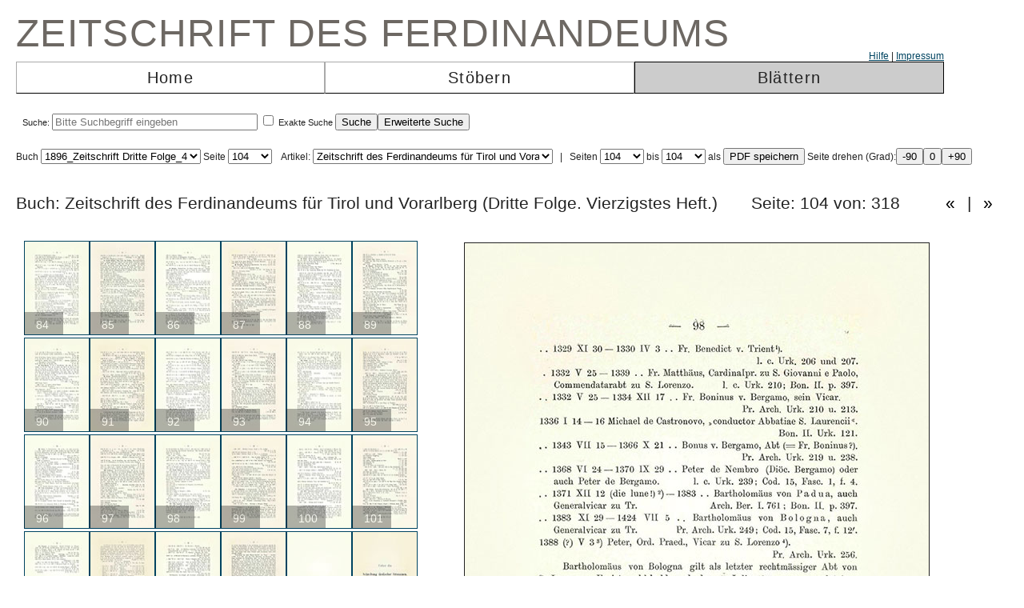

--- FILE ---
content_type: text/html; charset=UTF-8
request_url: https://zeitschrift.tiroler-landesmuseen.at/index.php?id=1000&mybuch=Ferdinandeum_1896_Folge_3_Bd40&preview=1&mypage=104
body_size: 74414
content:
<!DOCTYPE HTML PUBLIC "-//W3C//DTD HTML 4.01//EN" "http://www.w3.org/TR/html4/strict.dtd">
<HTML>
<head>
<meta http-equiv="content-type" content="text/html; charset=utf-8">
<title>Zeitschrift des Ferdinandeums  – Ferdinandeum_1896_Folge_3_Bd40 –  Seite 104 </title>


<link rel="stylesheet" type="text/css" href="inc/fontsize.css.php" media="all" />
<link rel="icon" href="img/favicon.ico" type="image/x-icon">
<META NAME="keywords" CONTENT="ferdinandeum">
<META NAME="copyright" CONTENT="niko hofinger und thomas krismer 2014">

<style>
#image{
width:580px;
transform:rotate(0deg);
transform-origin:50% 50%;
-ms-transform:rotate(0deg); /* IE 9 */
-webkit-transform:rotate(0deg); /* Opera, Chrome, and Safari */

-moz-transform-origin: origin:50% 50%;
-ms-transform-origin: origin:50% 50%;
-o-transform-origin: origin:50%5 0%;
-webkit-transform-origin: origin:50% 50%;
transform-origin: origin:50% 50%;
}
</style>

<link href="ferd.css" rel="stylesheet" type="text/css">

<!-- TinyMCE -->
<script type="text/javascript" src="tinymce3/jscripts/tiny_mce/tiny_mce.js"></script>
<script type="text/javascript">
tinyMCE.init({
// General options
mode : "textareas",
theme : "advanced",
language : "de",
plugins : "safari,pagebreak,style,layer,table,save,advhr,advimage,advlink,iespell,inlinepopups,insertdatetime,preview,media,searchreplace,print,contextmenu,paste,directionality,fullscreen,noneditable,visualchars,nonbreaking,xhtmlxtras,template",
 
// Theme options
theme_advanced_buttons1 : "save,|,bold,italic,underline,strikethrough,|,justifyleft,justifycenter,justifyright,justifyfull,|,styleselect",
theme_advanced_buttons2 : "pastetext,pasteword,|,search,replace,|,bullist,numlist,|,outdent,indent,blockquote,|,undo,redo,|,link,unlink,anchor,cleanup,help,|,code,|,forecolor,backcolor",
theme_advanced_buttons3 : "tablecontrols,|,hr,removeformat,visualaid,|,sub,sup,|,charmap,iespell,advhr,|,print",
theme_advanced_buttons4 : "insertlayer,moveforward,movebackward,absolute,|,styleprops,|,cite,abbr,acronym,del,ins,attribs,|,visualchars,nonbreaking,template,blockquote,pagebreak",
theme_advanced_toolbar_location : "top",
theme_advanced_toolbar_align : "left",
theme_advanced_statusbar_location : "bottom",
theme_advanced_resizing : true,
 
// Example content CSS (should be your site CSS)
content_css : "ferd.css",
 
// Drop lists for link/image/media/template dialogs
template_external_list_url : "js/template_list.js",
external_link_list_url : "js/link_list.js",
external_image_list_url : "js/image_list.js",
media_external_list_url : "js/media_list.js",
 
// Replace values for the template plugin
template_replace_values : {
username : "Some User",
staffid : "991234"
// change language here

}
});
</script>


<script type="text/javascript" src="inc/javascript.js"></script>

<script type="text/javascript">

function ShowInfo(id)
{
 window.open('Showinfo.php?id=' + id +'','info','height=500,width=600,statusbar=no,scrollbars=yes,location=no,menubar=no,toolbar=no,resizable=yes');
}

function newWindow(file,window) {
    msgWindow=open(file,window,'resizable=no,width=600,height=300');
    if (msgWindow.opener == null) msgWindow.opener = self;
}

function load(file,target) {
    if (target != '')
        target.window.location.href = file;
    else
        window.location.href = file;
}


</script>



</head>
<body>




 <div style='padding-top:10px;padding-left:10px;'>
<span class='niko'>Zeitschrift des Ferdinandeums</span>
 <br>
 
<table class='mainmenu' cellspacing=0 cellpadding=0 >
<tr>
<td></td><td></td><td style='float:right;text-align:right;'><a href='index.php?id=22000'>Hilfe</a> | <a href=' https://www.tiroler-landesmuseen.at/besuch/kontakt/#impressum'>Impressum</a></td> 
</tr>
<tr>
<td class='menu_off_ad'  onclick="window.location.href='index.php?home=1'" onmouseover="this.className='menu_on_high'" onmouseout="this.className='menu_off'">Home</td> 

<td class='menu_off_ad'  onclick="window.location.href='index.php?id=14000'" onmouseover="this.className='menu_on_high'"  onmouseout="this.className='menu_off'" >Stöbern</td>
<td class='menu_on_ad'  onclick="window.location.href='index.php?mypage=1'" onmouseover="this.className='menu_on_high'" >Blättern</td>


</tr></table>
	
<table class='main_neu' valign='top'>
<tr><td class='full_td' valign='top'>
<div id="topline"><form METHOD='POST' ACTION='index.php?id=1000' style='display:inline;'><font size=4></font><br>Suche: <input type='text' size=30 maxlength=90 placeholder='Bitte Suchbegriff eingeben' value=''name='search' > <input type='checkbox' name=exact value=1 > Exakte Suche <input TYPE='submit' NAME='Submit' VALUE='Suche'><input type='hidden' name='erweitert' value=1></form><form METHOD='GET' ACTION='index.php?id=1000' style='display:inline;'><input type='hidden' name='erweitert' value=1><input type='hidden' name='search' value='Bitte Suchbegriff eingeben' ><input TYPE='submit' NAME='Submit' VALUE='Erweiterte Suche'><br></form></div><div id="wrap"></div></td></tr>
</table></td></tr>
</table>



<script  type="text/javascript" src="js/jquery.js"></script>

<link href="js/jquery-ui.css" rel="stylesheet"><script  type="text/javascript" src="js/jquery-ui.js"></script><script>
function rotate(value)
{
document.getElementById("image").style.webkitTransform="rotate(" + value + "deg)";
document.getElementById("image").style.msTransform="rotate(" + value + "deg)";
document.getElementById("image").style.MozTransform="rotate(" + value + "deg)";
document.getElementById("image").style.OTransform="rotate(" + value + "deg)";
document.getElementById("image").style.transform="rotate(" + value + "deg)";
//document.getElementById("image").innerHTML=value + "deg";
}
</script><br>Buch
<form  style="display:inline;" METHOD="GET" ACTION="index.php?id=1000">
<select name="mybuch" size=1 STYLE="width: 200px;" onchange="this.form.submit();"><option value="Sammler_Bd1_Jg1806"> 1806_Sammler_01<option value="Sammler_Bd2_Jg1807"> 1807_Sammler_02<option value="Sammler_Bd3_Jg1808"> 1808_Sammler_03<option value="Sammler_Bd4_Jg1808"> 1808_Sammler_04<option value="Sammler_Bd5_Jg1808"> 1808_Sammler_05<option value="Beitraege_GS_Bd1_Jg1825"> 1825_Beiträge_01<option value="Beitraege_GS_Bd2_Jg1826"> 1826_Beiträge_02<option value="Beitraege_GS_Bd3_Jg1827"> 1827_Beiträge_03<option value="Beitraege_GS_Bd4_Jg1828"> 1828_Beiträge_04<option value="Beitraege_GS_Bd5_Jg1829"> 1829_Beiträge_05<option value="Beitraege_GS_Bd6_Jg1831"> 1831_Beiträge_06<option value="Beitraege_GS_Bd7_Jg1832"> 1832_Beiträge_07<option value="Beitraege_GS_Bd8_Jg1834"> 1834_Beiträge_08<option value="NZ_Jg1835_Bd1"> 1835_Neue Zeitschrift_01<option value="NZ_Jg1836_Bd2"> 1836_Neue Zeitschrift_02<option value="NZ_Jg1837_Bd3"> 1837_Neue Zeitschrift_03<option value="NZ_Jg1838_Bd4"> 1838_Neue Zeitschrift_04<option value="NZ_Jg1839_Bd5"> 1839_Neue Zeitschrift_05<option value="NZ_Jg1840_Bd6"> 1840_Neue Zeitschrift_06<option value="NZ_Jg1841_Bd7"> 1841_Neue Zeitschrift_07<option value="NZ_Jg1842_Bd8"> 1842_Neue Zeitschrift_08<option value="NZ_Jg1843_Bd9"> 1843_Neue Zeitschrift_09<option value="NZ_Jg1844_Bd10"> 1844_Neue Zeitschrift_10<option value="NZ_Jg1845_Bd11"> 1845_Neue Zeitschrift_11<option value="NZ_Jg1846_Bd12"> 1846_Neue Zeitschrift_12<option value="JB_1846_23"> 1846_Jahresbericht_23<option value="JB_1847_24"> 1851_Jahresbericht_24<option value="Ferdinandeum_1853_Folge_3_Bd01-03"> 1853_Zeitschrift Dritte Folge_01-03<option value="JB_1853_25"> 1853_Jahresbericht_25<option value="Ferdinandeum_1854_Folge_3_Bd04"> 1854_Zeitschrift Dritte Folge_04<option value="JB_1856_26"> 1856_Jahresbericht_26<option value="Ferdinandeum_1856_Folge_3_Bd05"> 1856_Zeitschrift Dritte Folge_05<option value="Ferdinandeum_1857_Folge_3_Bd06"> 1857_Zeitschrift Dritte Folge_06<option value="JB_1857_27"> 1857_Jahresbericht_27<option value="Ferdinandeum_1858_Folge_3_Bd07"> 1858_Zeitschrift Dritte Folge_07<option value="Ferdinandeum_1859_Folge_3_Bd08"> 1859_Zeitschrift Dritte Folge_08<option value="JB_1860_28"> 1860_Jahresbericht_28<option value="Ferdinandeum_1860_Folge_3_Bd09"> 1860_Zeitschrift Dritte Folge_09<option value="Ferdinandeum_1861_Folge_3_Bd10"> 1861_Zeitschrift Dritte Folge_10<option value="Ferdinandeum_1862_Folge_3_Exposition"> 1862_Zeitschrift Dritte Folge_Exposition<option value="JB_1862_29"> 1862_Jahresbericht_29<option value="Ferdinandeum_1863_Folge_3_Bd11"> 1863_Zeitschrift Dritte Folge_11<option value="JB_1864_30"> 1864_Jahresbericht_30<option value="Ferdinandeum_1865_Folge_3_Bd12"> 1865_Zeitschrift Dritte Folge_12<option value="Ferdinandeum_1867_Folge_3_Bd13"> 1867_Zeitschrift Dritte Folge_13<option value="Ferdinandeum_1869_Folge_3_Bd14"> 1869_Zeitschrift Dritte Folge_14<option value="Ferdinandeum_1870_Folge_3_Bd15"> 1870_Zeitschrift Dritte Folge_15<option value="Ferdinandeum_1871_Folge_3_Bd16"> 1871_Zeitschrift Dritte Folge_16<option value="Ferdinandeum_1872_Folge_3_Bd17"> 1872_Zeitschrift Dritte Folge_17<option value="Ferdinandeum_1873_Folge_3_Bd18"> 1873_Zeitschrift Dritte Folge_18<option value="Ferdinandeum_1875_Folge_3_Bd19"> 1875_Zeitschrift Dritte Folge_19<option value="Ferdinandeum_1876_Folge_3_Bd20"> 1876_Zeitschrift Dritte Folge_20<option value="Ferdinandeum_1877_Folge_3_Bd21"> 1877_Zeitschrift Dritte Folge_21<option value="Ferdinandeum_1878_Folge_3_Bd22"> 1878_Zeitschrift Dritte Folge_22<option value="Ferdinandeum_1879_Folge_3_Bd23"> 1879_Zeitschrift Dritte Folge_23<option value="Ferdinandeum_1880_Folge_3_Bd24"> 1880_Zeitschrift Dritte Folge_24<option value="Ferdinandeum_1881_Folge_3_Bd25"> 1881_Zeitschrift Dritte Folge_25<option value="Ferdinandeum_1882_Folge_3_Bd26"> 1882_Zeitschrift Dritte Folge_26<option value="Ferdinandeum_1883_Folge_3_Bd27"> 1883_Zeitschrift Dritte Folge_27<option value="Ferdinandeum_1884_Folge_3_Bd28"> 1884_Zeitschrift Dritte Folge_28<option value="Ferdinandeum_1885_Folge_3_Bd29"> 1885_Zeitschrift Dritte Folge_29<option value="Ferdinandeum_1886_Folge_3_Bd30"> 1886_Zeitschrift Dritte Folge_30<option value="Ferdinandeum_1887_Folge_3_Bd31"> 1887_Zeitschrift Dritte Folge_31<option value="Ferdinandeum_1888_Folge_3_Bd32"> 1888_Zeitschrift Dritte Folge_32<option value="Ferdinandeum_1889_Folge_3_Bd33"> 1889_Zeitschrift Dritte Folge_33<option value="Ferdinandeum_1890_Folge_3_Bd34"> 1890_Zeitschrift Dritte Folge_34<option value="Ferdinandeum_1891_Folge_3_Bd35"> 1891_Zeitschrift Dritte Folge_35<option value="Ferdinandeum_1892_Folge_3_Bd36"> 1892_Zeitschrift Dritte Folge_36<option value="Ferdinandeum_1893_Folge_3_Bd37"> 1893_Zeitschrift Dritte Folge_37<option value="Ferdinandeum_1894_Folge_3_Bd38"> 1894_Zeitschrift Dritte Folge_38<option value="Ferdinandeum_1895_Folge_3_Bd39"> 1895_Zeitschrift Dritte Folge_39<option value="Ferdinandeum_1896_Folge_3_Bd40" selected> 1896_Zeitschrift Dritte Folge_40<option value="Ferdinandeum_1897_Folge_3_Bd41"> 1897_Zeitschrift Dritte Folge_41<option value="Sammler_Register_1897"> 1897_Register<option value="Ferdinandeum_1898_Folge_3_Bd42"> 1898_Zeitschrift Dritte Folge_42<option value="Ferdinandeum_1899_Folge_3_Bd43"> 1899_Zeitschrift Dritte Folge_43<option value="Ferdinandeum_1900_Folge_3_Bd44"> 1900_Zeitschrift Dritte Folge_44<option value="Ferdinandeum_1901_Folge_3_Bd45"> 1901_Zeitschrift Dritte Folge_45<option value="Ferdinandeum_1902_Folge_3_Bd46"> 1902_Zeitschrift Dritte Folge_46<option value="Ferdinandeum_1903_Folge_3_Bd47"> 1903_Zeitschrift Dritte Folge_47<option value="Ferdinandeum_1904_Folge_3_Bd48"> 1904_Zeitschrift Dritte Folge_48<option value="Ferdinandeum_1905_Folge_3_Bd49"> 1905_Zeitschrift Dritte Folge_49<option value="Ferdinandeum_1906_Folge_3_Bd50"> 1906_Zeitschrift Dritte Folge_50<option value="Ferdinandeum_1907_Folge_3_Bd51"> 1907_Zeitschrift Dritte Folge_51<option value="Ferdinandeum_1908_Folge_3_Bd52"> 1908_Zeitschrift Dritte Folge_52<option value="Ferdinandeum_1909_Folge_3_Bd53"> 1909_Zeitschrift Dritte Folge_53<option value="Ferdinandeum_1910_Folge_3_Bd54"> 1910_Zeitschrift Dritte Folge_54<option value="Ferdinandeum_1911_Folge_3_Bd55"> 1911_Zeitschrift Dritte Folge_55<option value="Ferdinandeum_1912_Folge_3_Bd56"> 1912_Zeitschrift Dritte Folge_56<option value="Ferdinandeum_1913_Folge_3_Bd57"> 1913_Zeitschrift Dritte Folge_57<option value="Ferdinandeum_1914_Folge_3_Bd58"> 1914_Zeitschrift Dritte Folge_58<option value="Ferdinandeum_1915_Folge_3_Bd59"> 1915_Zeitschrift Dritte Folge_59<option value="Ferdinandeum_1920-Folge_3_Bd60"> 1920_Zeitschrift Dritte Folge_60<option value="Veroeffentlichungen_Jg1922_Bd1"> 1922_Veröffentlichungen_01<option value="Veroeffentlichungen_Jg1922_Bd2"> 1922_Veröffentlichungen_02<option value="Veroeffentlichungen_Jg1923_Bd3"> 1923_Veröffentlichungen_03<option value="Veroeffentlichungen_Jg1925_Bd4"> 1925_Veröffentlichungen_04<option value="Veroeffentlichungen_Jg1925_Bd5"> 1925_Veröffentlichungen_05<option value="Veroeffentlichungen_Jg1927_Bd6"> 1927_Veröffentlichungen_06<option value="Veroeffentlichungen_Jg1928_Bd7"> 1938_Veröffentlichungen_07<option value="Veroeffentlichungen_Jg1928_Bd8"> 1928_Veröffentlichungen_08<option value="Veroeffentlichungen_Jg1929_Bd9"> 1929_Veröffentlichungen_09<option value="Veroeffentlichungen_Jg1930_Bd10"> 1930_Veröffentlichungen_10<option value="Veroeffentlichungen_Jg1931_Bd11"> 1931_Veröffentlichungen_11<option value="Veroeffentlichungen_Jg1932_Bd12"> 1932_Veröffentlichungen_12<option value="Veroeffentlichungen_Jg1933_Bd13"> 1933_Veröffentlichungen_13<option value="Veroeffentlichungen_Jg1934_Bd14"> 1934_Veröffentlichungen_14<option value="Veroeffentlichungen_Jg1935_Bd15"> 1935_Veröffentlichungen_15<option value="Veroeffentlichungen_Inhaltsverzeichnis"> 1935_Veröffentlichungen_Register<option value="Veroeffentlichungen_Jg1936_Bd16"> 1936_Veröffentlichungen_16<option value="Veroeffentlichungen_Jg1937_Bd17"> 1937_Veröffentlichungen_17<option value="Veroeffentlichungen_Jg1938_Bd18"> 1938_Veröffentlichungen_18<option value="Veroeffentlichungen_Jg1939_Bd19"> 1939_Veröffentlichungen_19<option value="Veroeffentlichungen_Jg1940_45_Bd20_25"> 1940_Veröffentlichungen_20-25<option value="Veroeffentlichungen_Jg1946_49_Bd26_29"> 1946_Veröffentlichungen_26-29<option value="Veroeffentlichungen_Jg1950_Bd30"> 1950_Veröffentlichungen_30<option value="Veroeffentlichungen_Jg1951_Bd31"> 1951_Veröffentlichungen_31<option value="Veroeffentlichungen_Jg1952_53_Bd32_33"> 1952_Veröffentlichungen_32-33<option value="Veroeffentlichungen_Jg1954_Bd34"> 1954_Veröffentlichungen_34<option value="Veroeffentlichungen_Jg1955_Bd35"> 1955_Veröffentlichungen_35<option value="Veroeffentlichungen_Jg1956_Bd36"> 1956_Veröffentlichungen_36<option value="Veroeffentlichungen_Jg1957_Bd37"> 1957_Veröffentlichungen_37<option value="Veroeffentlichungen_Jg1958_Bd38"> 1958_Veröffentlichungen_38<option value="Veroeffentlichungen_Jg1959_Bd39"> 1959_Veröffentlichungen_39<option value="Veroeffentlichungen_Jg1960_Bd40"> 1960_Veröffentlichungen_40<option value="Veroeffentlichungen_Jg1961_Bd41"> 1961_Veröffentlichungen_41<option value="Veroeffentlichungen_Jg1962_Bd42"> 1962_Veröffentlichungen_42<option value="Veroeffentlichungen_Jg1963_Bd43"> 1963_Veröffentlichungen_43<option value="Veroeffentlichungen_Jg1964_Bd44"> 1964_Veröffentlichungen_44<option value="Veroeffentlichungen_Jg1965_Bd45"> 1965_Veröffentlichungen_45<option value="Veroeffentlichungen_Jg1966_Bd46"> 1966_Veröffentlichungen_46<option value="Veroeffentlichungen_Jg1967_Bd47"> 1967_Veröffentlichungen_47<option value="Veroeffentlichungen_Jg1968_Bd48"> 1968_Veröffentlichungen_48<option value="Veroeffentlichungen_Jg1969_Bd49"> 1969_Veröffentlichungen_49<option value="Veroeffentlichungen_Jg1970_Bd50"> 1970_Veröffentlichungen_50<option value="Veroeffentlichungen_Jg1971_Bd51"> 1971_Veröffentlichungen_51<option value="Veroeffentlichungen_Jg1972_Bd52"> 1972_Veröffentlichungen_52<option value="Veroeffentlichungen_Jg1973_Bd53"> 1973_Veröffentlichungen_53<option value="Veroeffentlichungen_Jg1974_Bd54"> 1974_Veröffentlichungen_54<option value="Veroeffentlichungen_Jg1975_Bd55"> 1975_Veröffentlichungen_55<option value="Veroeffentlichungen_Jg1975_FS_Walter_Senn"> 1975_Veröffentlichungen_Festschrift Senn<option value="Veroeffentlichungen_Jg1976_Bd56"> 1976_Veröffentlichungen_56<option value="Veroeffentlichungen_Jg1977_Bd57"> 1977_Veröffentlichungen_57<option value="Veroeffentlichungen_Jg1977_Beilage2_zu_Bd57"> 1977_Veröffentlichungen_57_Beilage<option value="Veroeffentlichungen_Jg1978_Bd58"> 1978_Veröffentlichungen_58<option value="Veroeffentlichungen_Jg1979_Bd59"> 1979_Veröffentlichungen_59<option value="Veroeffentlichungen_Jg1980_Bd60"> 1980_Veröffentlichungen_60<option value="Veroeffentlichungen_Jg1981_Bd61"> 1981_Veröffentlichungen_61<option value="Veroeffentlichungen_Jg1982_Bd62"> 1982_Veröffentlichungen_62<option value="Veroeffentlichungen_Jg1983_Bd63"> 1983_Veröffentlichungen_63<option value="Veroeffentlichungen_Jg1984_Bd64"> 1984_Veröffentlichungen_64<option value="Veroeffentlichungen_Jg1985_Bd65"> 1985_Veröffentlichungen_65<option value="Veroeffentlichungen_Jg1986_Bd66"> 1986_Veröffentlichungen_66<option value="Veroeffentlichungen_Jg1987_Bd67"> 1987_Veröffentlichungen_67<option value="Veroeffentlichungen_Jg1987_Beilage3_zu_BGd67"> 1987_Veröffentlichungen_67_Beilage<option value="Veroeffentlichungen_Jg1988_Bd68"> 1988_Veröffentlichungen_68<option value="Veroeffentlichungen_Jg1989_Bd69"> 1989_Veröffentlichungen_69<option value="Veroeffentlichungen_Jg1990_Bd70"> 1990_Veröffentlichungen_70<option value="Veroeffentlichungen_Jg1991_Bd71"> 1991_Veröffentlichungen_71<option value="Veroeffentlichungen_Jg1991_Beilage4_zu_Bd71"> 1991_Veröffentlichungen_71_Beilage<option value="Veroeffentlichungen_Jg1992_Bd72"> 1992_Veröffentlichungen_72<option value="Veroeffentlichungen_Jg1993_Bd73"> 1993_Veröffentlichungen_73<option value="Veroeffentlichungen_Jg1993_Beilage5_zu_Bd73"> 1993_Veröffentlichungen_73_Beilage<option value="Veroeffentlichungen_Jg1994_Bd74"> 1994_Veröffentlichungen_74<option value="Veroeffentlichungen_Jg1995_96_Bd75_76"> 1995_Veröffentlichungen_75_76<option value="Veroeffentlichungen_Jg1997_Bd77"> 1997_Veröffentlichungen_77<option value="Veroeffentlichungen_Jg1998_Bd78"> 1998_Veröffentlichungen_78<option value="Veroeffentlichungen_Jg1999_Bd79"> 1999_Veröffentlichungen_79<option value="Veroeffentlichungen_Jg2000_Bd80"> 2000_Veröffentlichungen_80<option value="Veroeffentlichungen_Jg2001_Bd81"> 2001_Veröffentlichungen_81<option value="Veroeffentlichungen_Jg2002_Bd82_I"> 2002_Veröffentlichungen_82_1<option value="Veroeffentlichungen_Jg2002_Bd82_II"> 2002_Veröffentlichungen_82_2<option value="Veroeffentlichungen_Jg2003_Bd83"> 2003_Veröffentlichungen_83<option value="Veroeffentlichungen_JG2004_Bd84"> 2004_Veröffentlichungen_84</select> Seite <select name="mypage" size=1 onchange="this.form.submit();" STYLE="width: 55px;"><option value="1"> 1<option value="2"> 2<option value="3"> 3<option value="4"> 4<option value="5"> 5<option value="6"> 6<option value="7"> 7<option value="8"> 8<option value="9"> 9<option value="10"> 10<option value="11"> 11<option value="12"> 12<option value="13"> 13<option value="14"> 14<option value="15"> 15<option value="16"> 16<option value="17"> 17<option value="18"> 18<option value="19"> 19<option value="20"> 20<option value="21"> 21<option value="22"> 22<option value="23"> 23<option value="24"> 24<option value="25"> 25<option value="26"> 26<option value="27"> 27<option value="28"> 28<option value="29"> 29<option value="30"> 30<option value="31"> 31<option value="32"> 32<option value="33"> 33<option value="34"> 34<option value="35"> 35<option value="36"> 36<option value="37"> 37<option value="38"> 38<option value="39"> 39<option value="40"> 40<option value="41"> 41<option value="42"> 42<option value="43"> 43<option value="44"> 44<option value="45"> 45<option value="46"> 46<option value="47"> 47<option value="48"> 48<option value="49"> 49<option value="50"> 50<option value="51"> 51<option value="52"> 52<option value="53"> 53<option value="54"> 54<option value="55"> 55<option value="56"> 56<option value="57"> 57<option value="58"> 58<option value="59"> 59<option value="60"> 60<option value="61"> 61<option value="62"> 62<option value="63"> 63<option value="64"> 64<option value="65"> 65<option value="66"> 66<option value="67"> 67<option value="68"> 68<option value="69"> 69<option value="70"> 70<option value="71"> 71<option value="72"> 72<option value="73"> 73<option value="74"> 74<option value="75"> 75<option value="76"> 76<option value="77"> 77<option value="78"> 78<option value="79"> 79<option value="80"> 80<option value="81"> 81<option value="82"> 82<option value="83"> 83<option value="84"> 84<option value="85"> 85<option value="86"> 86<option value="87"> 87<option value="88"> 88<option value="89"> 89<option value="90"> 90<option value="91"> 91<option value="92"> 92<option value="93"> 93<option value="94"> 94<option value="95"> 95<option value="96"> 96<option value="97"> 97<option value="98"> 98<option value="99"> 99<option value="100"> 100<option value="101"> 101<option value="102"> 102<option value="103"> 103<option value="104" selected> 104<option value="105"> 105<option value="106"> 106<option value="107"> 107<option value="108"> 108<option value="109"> 109<option value="110"> 110<option value="111"> 111<option value="112"> 112<option value="113"> 113<option value="114"> 114<option value="115"> 115<option value="116"> 116<option value="117"> 117<option value="118"> 118<option value="119"> 119<option value="120"> 120<option value="121"> 121<option value="122"> 122<option value="123"> 123<option value="124"> 124<option value="125"> 125<option value="126"> 126<option value="127"> 127<option value="128"> 128<option value="129"> 129<option value="130"> 130<option value="131"> 131<option value="132"> 132<option value="133"> 133<option value="134"> 134<option value="135"> 135<option value="136"> 136<option value="137"> 137<option value="138"> 138<option value="139"> 139<option value="140"> 140<option value="141"> 141<option value="142"> 142<option value="143"> 143<option value="144"> 144<option value="145"> 145<option value="146"> 146<option value="147"> 147<option value="148"> 148<option value="149"> 149<option value="150"> 150<option value="151"> 151<option value="152"> 152<option value="153"> 153<option value="154"> 154<option value="155"> 155<option value="156"> 156<option value="157"> 157<option value="158"> 158<option value="159"> 159<option value="160"> 160<option value="161"> 161<option value="162"> 162<option value="163"> 163<option value="164"> 164<option value="165"> 165<option value="166"> 166<option value="167"> 167<option value="168"> 168<option value="169"> 169<option value="170"> 170<option value="171"> 171<option value="172"> 172<option value="173"> 173<option value="174"> 174<option value="175"> 175<option value="176"> 176<option value="177"> 177<option value="178"> 178<option value="179"> 179<option value="180"> 180<option value="181"> 181<option value="182"> 182<option value="183"> 183<option value="184"> 184<option value="185"> 185<option value="186"> 186<option value="187"> 187<option value="188"> 188<option value="189"> 189<option value="190"> 190<option value="191"> 191<option value="192"> 192<option value="193"> 193<option value="194"> 194<option value="195"> 195<option value="196"> 196<option value="197"> 197<option value="198"> 198<option value="199"> 199<option value="200"> 200<option value="201"> 201<option value="202"> 202<option value="203"> 203<option value="204"> 204<option value="205"> 205<option value="206"> 206<option value="207"> 207<option value="208"> 208<option value="209"> 209<option value="210"> 210<option value="211"> 211<option value="212"> 212<option value="213"> 213<option value="214"> 214<option value="215"> 215<option value="216"> 216<option value="217"> 217<option value="218"> 218<option value="219"> 219<option value="220"> 220<option value="221"> 221<option value="222"> 222<option value="223"> 223<option value="224"> 224<option value="225"> 225<option value="226"> 226<option value="227"> 227<option value="228"> 228<option value="229"> 229<option value="230"> 230<option value="231"> 231<option value="232"> 232<option value="233"> 233<option value="234"> 234<option value="235"> 235<option value="236"> 236<option value="237"> 237<option value="238"> 238<option value="239"> 239<option value="240"> 240<option value="241"> 241<option value="242"> 242<option value="243"> 243<option value="244"> 244<option value="245"> 245<option value="246"> 246<option value="247"> 247<option value="248"> 248<option value="249"> 249<option value="250"> 250<option value="251"> 251<option value="252"> 252<option value="253"> 253<option value="254"> 254<option value="255"> 255<option value="256"> 256<option value="257"> 257<option value="258"> 258<option value="259"> 259<option value="260"> 260<option value="261"> 261<option value="262"> 262<option value="263"> 263<option value="264"> 264<option value="265"> 265<option value="266"> 266<option value="267"> 267<option value="268"> 268<option value="269"> 269<option value="270"> 270<option value="271"> 271<option value="272"> 272<option value="273"> 273<option value="274"> 274<option value="275"> 275<option value="276"> 276<option value="277"> 277<option value="278"> 278<option value="279"> 279<option value="280"> 280<option value="281"> 281<option value="282"> 282<option value="283"> 283<option value="284"> 284<option value="285"> 285<option value="286"> 286<option value="287"> 287<option value="288"> 288<option value="289"> 289<option value="290"> 290<option value="291"> 291<option value="292"> 292<option value="293"> 293<option value="294"> 294<option value="295"> 295<option value="296"> 296<option value="297"> 297<option value="298"> 298<option value="299"> 299<option value="300"> 300<option value="301"> 301<option value="302"> 302<option value="303"> 303<option value="304"> 304<option value="305"> 305<option value="306"> 306<option value="307"> 307<option value="308"> 308<option value="309"> 309<option value="310"> 310<option value="311"> 311<option value="312"> 312<option value="313"> 313<option value="314"> 314<option value="315"> 315<option value="316"> 316<option value="317"> 317</select>
</form><form METHOD='GET' ACTION='index.php?id=1000'  style='display:inline;'><input type='hidden' name='mybuch' value='Ferdinandeum_1896_Folge_3_Bd40'>&nbsp; &nbsp;Artikel: <select name='mypage' size=1 STYLE='width: 300px;' onchange='this.form.submit();'>


<option value='5'><h4>Zeitschrift des Ferdinandeums für Tirol und Vorarlberg</h4><script type="text/javascript">document.title = "Zeitschrift des Ferdinandeums – 1896_Zeitschrift Dritte Folge_40 –  Seite 104";</script><option value='7'><h4>Beiträge zur Geschichte des Bisthums Trient aus dem späteren Mittelalter</h4><script type="text/javascript">document.title = "Zeitschrift des Ferdinandeums – 1896_Zeitschrift Dritte Folge_40 –  Seite 104";</script><option value='9'><h4> -- Einleitung.</h4><option value='27'><h4> -- Verzeichnis der gebrauchten Abkürzungen.</h4><option value='29'><h4> -- Pfarrerlisten.</h4><option value='102'><h4> -- Anhang.</h4><option value='107'><h4>Ueber die Schreibung tirolischer Ortsnamen.</h4><script type="text/javascript">document.title = "Zeitschrift des Ferdinandeums – 1896_Zeitschrift Dritte Folge_40 –  Seite 104";</script><option value='139'><h4>Neues über Alexander Colin.</h4><script type="text/javascript">document.title = "Zeitschrift des Ferdinandeums – 1896_Zeitschrift Dritte Folge_40 –  Seite 104";</script><option value='161'><h4>Ueber ein italienisches Beintriptychon des XIV. Jahrhunderts im Ferdinandeum</h4><script type="text/javascript">document.title = "Zeitschrift des Ferdinandeums – 1896_Zeitschrift Dritte Folge_40 –  Seite 104";</script><option value='195'><h4>Die Hieracia Piloselloidea des Innsbrucker Museal-Herbars</h4><script type="text/javascript">document.title = "Zeitschrift des Ferdinandeums – 1896_Zeitschrift Dritte Folge_40 –  Seite 104";</script><option value='213'><h4>Kleinere Mittheilungen.</h4><script type="text/javascript">document.title = "Zeitschrift des Ferdinandeums – 1896_Zeitschrift Dritte Folge_40 –  Seite 104";</script><option value='215'><h4>1. Pfunderer Bruchstück aus Walthers von Rheinau Marienleben.</h4><script type="text/javascript">document.title = "Zeitschrift des Ferdinandeums – 1896_Zeitschrift Dritte Folge_40 –  Seite 104";</script><option value='225'><h4>2. Zum Bau des Pfarrkirchthurmes in Schwaz.</h4><script type="text/javascript">document.title = "Zeitschrift des Ferdinandeums – 1896_Zeitschrift Dritte Folge_40 –  Seite 104";</script><option value='231'><h4>3. Ein verschollenes Altarwerk des Veit Stoss.</h4><script type="text/javascript">document.title = "Zeitschrift des Ferdinandeums – 1896_Zeitschrift Dritte Folge_40 –  Seite 104";</script><option value='241'><h4>Inhalts-Verzeichnis.</h4><script type="text/javascript">document.title = "Zeitschrift des Ferdinandeums – 1896_Zeitschrift Dritte Folge_40 –  Seite 104";</script><option value='243'><h4>Generalversammlung des Ferdinandeums</h4><script type="text/javascript">document.title = "Zeitschrift des Ferdinandeums – 1896_Zeitschrift Dritte Folge_40 –  Seite 104";</script><option value='245'><h4> -- Jahresbericht des Secretärs.</h4><option value='254'><h4> -- Resultate der Rechnung für das Jahr 1895.</h4><option value='258'><h4> -- Protocoll der ordentlichen Generalversammlung</h4><option value='260'><h4> -- Verzeichnis</h4><option value='287'><h4> -- Personalstand des Ferdinandeums 1896.</h4><option value='309'><h4> -- Verzeichnis der Vereine, Institute, und Redactionen von Zeitschriften,</h4></select></form> &nbsp; | &nbsp; <form style='padding:0;margin:0;display:inline;' action='pdf_out.php' METHOD='GET'>Seiten <select name="mypagefrom" size=1  STYLE="width: 55px;"><option value="1"> 1<option value="2"> 2<option value="3"> 3<option value="4"> 4<option value="5"> 5<option value="6"> 6<option value="7"> 7<option value="8"> 8<option value="9"> 9<option value="10"> 10<option value="11"> 11<option value="12"> 12<option value="13"> 13<option value="14"> 14<option value="15"> 15<option value="16"> 16<option value="17"> 17<option value="18"> 18<option value="19"> 19<option value="20"> 20<option value="21"> 21<option value="22"> 22<option value="23"> 23<option value="24"> 24<option value="25"> 25<option value="26"> 26<option value="27"> 27<option value="28"> 28<option value="29"> 29<option value="30"> 30<option value="31"> 31<option value="32"> 32<option value="33"> 33<option value="34"> 34<option value="35"> 35<option value="36"> 36<option value="37"> 37<option value="38"> 38<option value="39"> 39<option value="40"> 40<option value="41"> 41<option value="42"> 42<option value="43"> 43<option value="44"> 44<option value="45"> 45<option value="46"> 46<option value="47"> 47<option value="48"> 48<option value="49"> 49<option value="50"> 50<option value="51"> 51<option value="52"> 52<option value="53"> 53<option value="54"> 54<option value="55"> 55<option value="56"> 56<option value="57"> 57<option value="58"> 58<option value="59"> 59<option value="60"> 60<option value="61"> 61<option value="62"> 62<option value="63"> 63<option value="64"> 64<option value="65"> 65<option value="66"> 66<option value="67"> 67<option value="68"> 68<option value="69"> 69<option value="70"> 70<option value="71"> 71<option value="72"> 72<option value="73"> 73<option value="74"> 74<option value="75"> 75<option value="76"> 76<option value="77"> 77<option value="78"> 78<option value="79"> 79<option value="80"> 80<option value="81"> 81<option value="82"> 82<option value="83"> 83<option value="84"> 84<option value="85"> 85<option value="86"> 86<option value="87"> 87<option value="88"> 88<option value="89"> 89<option value="90"> 90<option value="91"> 91<option value="92"> 92<option value="93"> 93<option value="94"> 94<option value="95"> 95<option value="96"> 96<option value="97"> 97<option value="98"> 98<option value="99"> 99<option value="100"> 100<option value="101"> 101<option value="102"> 102<option value="103"> 103<option value="104" selected> 104<option value="105"> 105<option value="106"> 106<option value="107"> 107<option value="108"> 108<option value="109"> 109<option value="110"> 110<option value="111"> 111<option value="112"> 112<option value="113"> 113<option value="114"> 114<option value="115"> 115<option value="116"> 116<option value="117"> 117<option value="118"> 118<option value="119"> 119<option value="120"> 120<option value="121"> 121<option value="122"> 122<option value="123"> 123<option value="124"> 124<option value="125"> 125<option value="126"> 126<option value="127"> 127<option value="128"> 128<option value="129"> 129<option value="130"> 130<option value="131"> 131<option value="132"> 132<option value="133"> 133<option value="134"> 134<option value="135"> 135<option value="136"> 136<option value="137"> 137<option value="138"> 138<option value="139"> 139<option value="140"> 140<option value="141"> 141<option value="142"> 142<option value="143"> 143<option value="144"> 144<option value="145"> 145<option value="146"> 146<option value="147"> 147<option value="148"> 148<option value="149"> 149<option value="150"> 150<option value="151"> 151<option value="152"> 152<option value="153"> 153<option value="154"> 154<option value="155"> 155<option value="156"> 156<option value="157"> 157<option value="158"> 158<option value="159"> 159<option value="160"> 160<option value="161"> 161<option value="162"> 162<option value="163"> 163<option value="164"> 164<option value="165"> 165<option value="166"> 166<option value="167"> 167<option value="168"> 168<option value="169"> 169<option value="170"> 170<option value="171"> 171<option value="172"> 172<option value="173"> 173<option value="174"> 174<option value="175"> 175<option value="176"> 176<option value="177"> 177<option value="178"> 178<option value="179"> 179<option value="180"> 180<option value="181"> 181<option value="182"> 182<option value="183"> 183<option value="184"> 184<option value="185"> 185<option value="186"> 186<option value="187"> 187<option value="188"> 188<option value="189"> 189<option value="190"> 190<option value="191"> 191<option value="192"> 192<option value="193"> 193<option value="194"> 194<option value="195"> 195<option value="196"> 196<option value="197"> 197<option value="198"> 198<option value="199"> 199<option value="200"> 200<option value="201"> 201<option value="202"> 202<option value="203"> 203<option value="204"> 204<option value="205"> 205<option value="206"> 206<option value="207"> 207<option value="208"> 208<option value="209"> 209<option value="210"> 210<option value="211"> 211<option value="212"> 212<option value="213"> 213<option value="214"> 214<option value="215"> 215<option value="216"> 216<option value="217"> 217<option value="218"> 218<option value="219"> 219<option value="220"> 220<option value="221"> 221<option value="222"> 222<option value="223"> 223<option value="224"> 224<option value="225"> 225<option value="226"> 226<option value="227"> 227<option value="228"> 228<option value="229"> 229<option value="230"> 230<option value="231"> 231<option value="232"> 232<option value="233"> 233<option value="234"> 234<option value="235"> 235<option value="236"> 236<option value="237"> 237<option value="238"> 238<option value="239"> 239<option value="240"> 240<option value="241"> 241<option value="242"> 242<option value="243"> 243<option value="244"> 244<option value="245"> 245<option value="246"> 246<option value="247"> 247<option value="248"> 248<option value="249"> 249<option value="250"> 250<option value="251"> 251<option value="252"> 252<option value="253"> 253<option value="254"> 254<option value="255"> 255<option value="256"> 256<option value="257"> 257<option value="258"> 258<option value="259"> 259<option value="260"> 260<option value="261"> 261<option value="262"> 262<option value="263"> 263<option value="264"> 264<option value="265"> 265<option value="266"> 266<option value="267"> 267<option value="268"> 268<option value="269"> 269<option value="270"> 270<option value="271"> 271<option value="272"> 272<option value="273"> 273<option value="274"> 274<option value="275"> 275<option value="276"> 276<option value="277"> 277<option value="278"> 278<option value="279"> 279<option value="280"> 280<option value="281"> 281<option value="282"> 282<option value="283"> 283<option value="284"> 284<option value="285"> 285<option value="286"> 286<option value="287"> 287<option value="288"> 288<option value="289"> 289<option value="290"> 290<option value="291"> 291<option value="292"> 292<option value="293"> 293<option value="294"> 294<option value="295"> 295<option value="296"> 296<option value="297"> 297<option value="298"> 298<option value="299"> 299<option value="300"> 300<option value="301"> 301<option value="302"> 302<option value="303"> 303<option value="304"> 304<option value="305"> 305<option value="306"> 306<option value="307"> 307<option value="308"> 308<option value="309"> 309<option value="310"> 310<option value="311"> 311<option value="312"> 312<option value="313"> 313<option value="314"> 314<option value="315"> 315<option value="316"> 316<option value="317"> 317</select> bis <select name="mypageto" size=1  STYLE="width: 55px;"><option value="1"> 1<option value="2"> 2<option value="3"> 3<option value="4"> 4<option value="5"> 5<option value="6"> 6<option value="7"> 7<option value="8"> 8<option value="9"> 9<option value="10"> 10<option value="11"> 11<option value="12"> 12<option value="13"> 13<option value="14"> 14<option value="15"> 15<option value="16"> 16<option value="17"> 17<option value="18"> 18<option value="19"> 19<option value="20"> 20<option value="21"> 21<option value="22"> 22<option value="23"> 23<option value="24"> 24<option value="25"> 25<option value="26"> 26<option value="27"> 27<option value="28"> 28<option value="29"> 29<option value="30"> 30<option value="31"> 31<option value="32"> 32<option value="33"> 33<option value="34"> 34<option value="35"> 35<option value="36"> 36<option value="37"> 37<option value="38"> 38<option value="39"> 39<option value="40"> 40<option value="41"> 41<option value="42"> 42<option value="43"> 43<option value="44"> 44<option value="45"> 45<option value="46"> 46<option value="47"> 47<option value="48"> 48<option value="49"> 49<option value="50"> 50<option value="51"> 51<option value="52"> 52<option value="53"> 53<option value="54"> 54<option value="55"> 55<option value="56"> 56<option value="57"> 57<option value="58"> 58<option value="59"> 59<option value="60"> 60<option value="61"> 61<option value="62"> 62<option value="63"> 63<option value="64"> 64<option value="65"> 65<option value="66"> 66<option value="67"> 67<option value="68"> 68<option value="69"> 69<option value="70"> 70<option value="71"> 71<option value="72"> 72<option value="73"> 73<option value="74"> 74<option value="75"> 75<option value="76"> 76<option value="77"> 77<option value="78"> 78<option value="79"> 79<option value="80"> 80<option value="81"> 81<option value="82"> 82<option value="83"> 83<option value="84"> 84<option value="85"> 85<option value="86"> 86<option value="87"> 87<option value="88"> 88<option value="89"> 89<option value="90"> 90<option value="91"> 91<option value="92"> 92<option value="93"> 93<option value="94"> 94<option value="95"> 95<option value="96"> 96<option value="97"> 97<option value="98"> 98<option value="99"> 99<option value="100"> 100<option value="101"> 101<option value="102"> 102<option value="103"> 103<option value="104" selected> 104<option value="105"> 105<option value="106"> 106<option value="107"> 107<option value="108"> 108<option value="109"> 109<option value="110"> 110<option value="111"> 111<option value="112"> 112<option value="113"> 113<option value="114"> 114<option value="115"> 115<option value="116"> 116<option value="117"> 117<option value="118"> 118<option value="119"> 119<option value="120"> 120<option value="121"> 121<option value="122"> 122<option value="123"> 123<option value="124"> 124<option value="125"> 125<option value="126"> 126<option value="127"> 127<option value="128"> 128<option value="129"> 129<option value="130"> 130<option value="131"> 131<option value="132"> 132<option value="133"> 133<option value="134"> 134<option value="135"> 135<option value="136"> 136<option value="137"> 137<option value="138"> 138<option value="139"> 139<option value="140"> 140<option value="141"> 141<option value="142"> 142<option value="143"> 143<option value="144"> 144<option value="145"> 145<option value="146"> 146<option value="147"> 147<option value="148"> 148<option value="149"> 149<option value="150"> 150<option value="151"> 151<option value="152"> 152<option value="153"> 153<option value="154"> 154<option value="155"> 155<option value="156"> 156<option value="157"> 157<option value="158"> 158<option value="159"> 159<option value="160"> 160<option value="161"> 161<option value="162"> 162<option value="163"> 163<option value="164"> 164<option value="165"> 165<option value="166"> 166<option value="167"> 167<option value="168"> 168<option value="169"> 169<option value="170"> 170<option value="171"> 171<option value="172"> 172<option value="173"> 173<option value="174"> 174<option value="175"> 175<option value="176"> 176<option value="177"> 177<option value="178"> 178<option value="179"> 179<option value="180"> 180<option value="181"> 181<option value="182"> 182<option value="183"> 183<option value="184"> 184<option value="185"> 185<option value="186"> 186<option value="187"> 187<option value="188"> 188<option value="189"> 189<option value="190"> 190<option value="191"> 191<option value="192"> 192<option value="193"> 193<option value="194"> 194<option value="195"> 195<option value="196"> 196<option value="197"> 197<option value="198"> 198<option value="199"> 199<option value="200"> 200<option value="201"> 201<option value="202"> 202<option value="203"> 203<option value="204"> 204<option value="205"> 205<option value="206"> 206<option value="207"> 207<option value="208"> 208<option value="209"> 209<option value="210"> 210<option value="211"> 211<option value="212"> 212<option value="213"> 213<option value="214"> 214<option value="215"> 215<option value="216"> 216<option value="217"> 217<option value="218"> 218<option value="219"> 219<option value="220"> 220<option value="221"> 221<option value="222"> 222<option value="223"> 223<option value="224"> 224<option value="225"> 225<option value="226"> 226<option value="227"> 227<option value="228"> 228<option value="229"> 229<option value="230"> 230<option value="231"> 231<option value="232"> 232<option value="233"> 233<option value="234"> 234<option value="235"> 235<option value="236"> 236<option value="237"> 237<option value="238"> 238<option value="239"> 239<option value="240"> 240<option value="241"> 241<option value="242"> 242<option value="243"> 243<option value="244"> 244<option value="245"> 245<option value="246"> 246<option value="247"> 247<option value="248"> 248<option value="249"> 249<option value="250"> 250<option value="251"> 251<option value="252"> 252<option value="253"> 253<option value="254"> 254<option value="255"> 255<option value="256"> 256<option value="257"> 257<option value="258"> 258<option value="259"> 259<option value="260"> 260<option value="261"> 261<option value="262"> 262<option value="263"> 263<option value="264"> 264<option value="265"> 265<option value="266"> 266<option value="267"> 267<option value="268"> 268<option value="269"> 269<option value="270"> 270<option value="271"> 271<option value="272"> 272<option value="273"> 273<option value="274"> 274<option value="275"> 275<option value="276"> 276<option value="277"> 277<option value="278"> 278<option value="279"> 279<option value="280"> 280<option value="281"> 281<option value="282"> 282<option value="283"> 283<option value="284"> 284<option value="285"> 285<option value="286"> 286<option value="287"> 287<option value="288"> 288<option value="289"> 289<option value="290"> 290<option value="291"> 291<option value="292"> 292<option value="293"> 293<option value="294"> 294<option value="295"> 295<option value="296"> 296<option value="297"> 297<option value="298"> 298<option value="299"> 299<option value="300"> 300<option value="301"> 301<option value="302"> 302<option value="303"> 303<option value="304"> 304<option value="305"> 305<option value="306"> 306<option value="307"> 307<option value="308"> 308<option value="309"> 309<option value="310"> 310<option value="311"> 311<option value="312"> 312<option value="313"> 313<option value="314"> 314<option value="315"> 315<option value="316"> 316<option value="317"> 317</select> als <input type='hidden' name=mybuch value='Ferdinandeum_1896_Folge_3_Bd40'><input type='submit' value='PDF speichern'></form> Seite drehen (Grad):<input type="button" name="-90°" value="-90" onclick="rotate(this.value)" /><input type="button" name="0°" value="0" onclick="rotate(this.value)" /><input type="button" name="+90°" value="+90" onclick="rotate(this.value)" /><div id='topline' style='font-size:1.2em; padding-top:5px;'><h4 style='padding-top:5px;'>Buch: Zeitschrift des Ferdinandeums für Tirol und Vorarlberg (Dritte Folge. Vierzigstes Heft.) &nbsp;&nbsp;&nbsp;&nbsp;&nbsp; Seite: 104 von: 318&nbsp;&nbsp;&nbsp;&nbsp;&nbsp;&nbsp;&nbsp;&nbsp;<a href="index.php?id=1000&mybuch=Ferdinandeum_1896_Folge_3_Bd40&mypage=103#pagesolo" class="button">&nbsp;&laquo;&nbsp;</a> | <a href="index.php?id=1000&mybuch=Ferdinandeum_1896_Folge_3_Bd40&mypage=105#pagesolo" class="button">&nbsp;&raquo;&nbsp;</a></div><div id="wrap" class="wrap"><div id='htmltext'  style='width:520px; height:880px;border:0px dotted; float:left; padding:10px 0px 20px 10px; margin-right:30px; position:relative;'><a href='index.php?id=1000&mybuch=Ferdinandeum_1896_Folge_3_Bd40&preview=1&mypage=84'><div class='wrapperbilder' style='float:left; position:relative;'>
<img src='page80/Ferdinandeum_1896_Folge_3_Bd40-IMG00084.jpg' width=80 height=116 border=1 title='Seite 84 '>
<div class='description' style='position:absolute;  bottom:4px; left:0px;  
    width:60%;    background-color:black; font-size:14px; color:white; opacity:0.3; filter:alpha(opacity=30); '>
<p class='description_content' style='margin-right:3px; margin-bottom:3px;'>84 </p>
</div></div></a><a href='index.php?id=1000&mybuch=Ferdinandeum_1896_Folge_3_Bd40&preview=1&mypage=85'><div class='wrapperbilder' style='float:left; position:relative;'>
<img src='page80/Ferdinandeum_1896_Folge_3_Bd40-IMG00085.jpg' width=80 height=116 border=1 title='Seite 85 '>
<div class='description' style='position:absolute;  bottom:4px; left:0px;  
    width:60%;    background-color:black; font-size:14px; color:white; opacity:0.3; filter:alpha(opacity=30); '>
<p class='description_content' style='margin-right:3px; margin-bottom:3px;'>85 </p>
</div></div></a><a href='index.php?id=1000&mybuch=Ferdinandeum_1896_Folge_3_Bd40&preview=1&mypage=86'><div class='wrapperbilder' style='float:left; position:relative;'>
<img src='page80/Ferdinandeum_1896_Folge_3_Bd40-IMG00086.jpg' width=80 height=116 border=1 title='Seite 86 '>
<div class='description' style='position:absolute;  bottom:4px; left:0px;  
    width:60%;    background-color:black; font-size:14px; color:white; opacity:0.3; filter:alpha(opacity=30); '>
<p class='description_content' style='margin-right:3px; margin-bottom:3px;'>86 </p>
</div></div></a><a href='index.php?id=1000&mybuch=Ferdinandeum_1896_Folge_3_Bd40&preview=1&mypage=87'><div class='wrapperbilder' style='float:left; position:relative;'>
<img src='page80/Ferdinandeum_1896_Folge_3_Bd40-IMG00087.jpg' width=80 height=116 border=1 title='Seite 87 '>
<div class='description' style='position:absolute;  bottom:4px; left:0px;  
    width:60%;    background-color:black; font-size:14px; color:white; opacity:0.3; filter:alpha(opacity=30); '>
<p class='description_content' style='margin-right:3px; margin-bottom:3px;'>87 </p>
</div></div></a><a href='index.php?id=1000&mybuch=Ferdinandeum_1896_Folge_3_Bd40&preview=1&mypage=88'><div class='wrapperbilder' style='float:left; position:relative;'>
<img src='page80/Ferdinandeum_1896_Folge_3_Bd40-IMG00088.jpg' width=80 height=116 border=1 title='Seite 88 '>
<div class='description' style='position:absolute;  bottom:4px; left:0px;  
    width:60%;    background-color:black; font-size:14px; color:white; opacity:0.3; filter:alpha(opacity=30); '>
<p class='description_content' style='margin-right:3px; margin-bottom:3px;'>88 </p>
</div></div></a><a href='index.php?id=1000&mybuch=Ferdinandeum_1896_Folge_3_Bd40&preview=1&mypage=89'><div class='wrapperbilder' style='float:left; position:relative;'>
<img src='page80/Ferdinandeum_1896_Folge_3_Bd40-IMG00089.jpg' width=80 height=116 border=1 title='Seite 89 '>
<div class='description' style='position:absolute;  bottom:4px; left:0px;  
    width:60%;    background-color:black; font-size:14px; color:white; opacity:0.3; filter:alpha(opacity=30); '>
<p class='description_content' style='margin-right:3px; margin-bottom:3px;'>89 </p>
</div></div></a><a href='index.php?id=1000&mybuch=Ferdinandeum_1896_Folge_3_Bd40&preview=1&mypage=90'><div class='wrapperbilder' style='float:left; position:relative;'>
<img src='page80/Ferdinandeum_1896_Folge_3_Bd40-IMG00090.jpg' width=80 height=116 border=1 title='Seite 90 '>
<div class='description' style='position:absolute;  bottom:4px; left:0px;  
    width:60%;    background-color:black; font-size:14px; color:white; opacity:0.3; filter:alpha(opacity=30); '>
<p class='description_content' style='margin-right:3px; margin-bottom:3px;'>90 </p>
</div></div></a><a href='index.php?id=1000&mybuch=Ferdinandeum_1896_Folge_3_Bd40&preview=1&mypage=91'><div class='wrapperbilder' style='float:left; position:relative;'>
<img src='page80/Ferdinandeum_1896_Folge_3_Bd40-IMG00091.jpg' width=80 height=116 border=1 title='Seite 91 '>
<div class='description' style='position:absolute;  bottom:4px; left:0px;  
    width:60%;    background-color:black; font-size:14px; color:white; opacity:0.3; filter:alpha(opacity=30); '>
<p class='description_content' style='margin-right:3px; margin-bottom:3px;'>91 </p>
</div></div></a><a href='index.php?id=1000&mybuch=Ferdinandeum_1896_Folge_3_Bd40&preview=1&mypage=92'><div class='wrapperbilder' style='float:left; position:relative;'>
<img src='page80/Ferdinandeum_1896_Folge_3_Bd40-IMG00092.jpg' width=80 height=116 border=1 title='Seite 92 '>
<div class='description' style='position:absolute;  bottom:4px; left:0px;  
    width:60%;    background-color:black; font-size:14px; color:white; opacity:0.3; filter:alpha(opacity=30); '>
<p class='description_content' style='margin-right:3px; margin-bottom:3px;'>92 </p>
</div></div></a><a href='index.php?id=1000&mybuch=Ferdinandeum_1896_Folge_3_Bd40&preview=1&mypage=93'><div class='wrapperbilder' style='float:left; position:relative;'>
<img src='page80/Ferdinandeum_1896_Folge_3_Bd40-IMG00093.jpg' width=80 height=116 border=1 title='Seite 93 '>
<div class='description' style='position:absolute;  bottom:4px; left:0px;  
    width:60%;    background-color:black; font-size:14px; color:white; opacity:0.3; filter:alpha(opacity=30); '>
<p class='description_content' style='margin-right:3px; margin-bottom:3px;'>93 </p>
</div></div></a><a href='index.php?id=1000&mybuch=Ferdinandeum_1896_Folge_3_Bd40&preview=1&mypage=94'><div class='wrapperbilder' style='float:left; position:relative;'>
<img src='page80/Ferdinandeum_1896_Folge_3_Bd40-IMG00094.jpg' width=80 height=116 border=1 title='Seite 94 '>
<div class='description' style='position:absolute;  bottom:4px; left:0px;  
    width:60%;    background-color:black; font-size:14px; color:white; opacity:0.3; filter:alpha(opacity=30); '>
<p class='description_content' style='margin-right:3px; margin-bottom:3px;'>94 </p>
</div></div></a><a href='index.php?id=1000&mybuch=Ferdinandeum_1896_Folge_3_Bd40&preview=1&mypage=95'><div class='wrapperbilder' style='float:left; position:relative;'>
<img src='page80/Ferdinandeum_1896_Folge_3_Bd40-IMG00095.jpg' width=80 height=116 border=1 title='Seite 95 '>
<div class='description' style='position:absolute;  bottom:4px; left:0px;  
    width:60%;    background-color:black; font-size:14px; color:white; opacity:0.3; filter:alpha(opacity=30); '>
<p class='description_content' style='margin-right:3px; margin-bottom:3px;'>95 </p>
</div></div></a><a href='index.php?id=1000&mybuch=Ferdinandeum_1896_Folge_3_Bd40&preview=1&mypage=96'><div class='wrapperbilder' style='float:left; position:relative;'>
<img src='page80/Ferdinandeum_1896_Folge_3_Bd40-IMG00096.jpg' width=80 height=116 border=1 title='Seite 96 '>
<div class='description' style='position:absolute;  bottom:4px; left:0px;  
    width:60%;    background-color:black; font-size:14px; color:white; opacity:0.3; filter:alpha(opacity=30); '>
<p class='description_content' style='margin-right:3px; margin-bottom:3px;'>96 </p>
</div></div></a><a href='index.php?id=1000&mybuch=Ferdinandeum_1896_Folge_3_Bd40&preview=1&mypage=97'><div class='wrapperbilder' style='float:left; position:relative;'>
<img src='page80/Ferdinandeum_1896_Folge_3_Bd40-IMG00097.jpg' width=80 height=116 border=1 title='Seite 97 '>
<div class='description' style='position:absolute;  bottom:4px; left:0px;  
    width:60%;    background-color:black; font-size:14px; color:white; opacity:0.3; filter:alpha(opacity=30); '>
<p class='description_content' style='margin-right:3px; margin-bottom:3px;'>97 </p>
</div></div></a><a href='index.php?id=1000&mybuch=Ferdinandeum_1896_Folge_3_Bd40&preview=1&mypage=98'><div class='wrapperbilder' style='float:left; position:relative;'>
<img src='page80/Ferdinandeum_1896_Folge_3_Bd40-IMG00098.jpg' width=80 height=116 border=1 title='Seite 98 '>
<div class='description' style='position:absolute;  bottom:4px; left:0px;  
    width:60%;    background-color:black; font-size:14px; color:white; opacity:0.3; filter:alpha(opacity=30); '>
<p class='description_content' style='margin-right:3px; margin-bottom:3px;'>98 </p>
</div></div></a><a href='index.php?id=1000&mybuch=Ferdinandeum_1896_Folge_3_Bd40&preview=1&mypage=99'><div class='wrapperbilder' style='float:left; position:relative;'>
<img src='page80/Ferdinandeum_1896_Folge_3_Bd40-IMG00099.jpg' width=80 height=116 border=1 title='Seite 99 '>
<div class='description' style='position:absolute;  bottom:4px; left:0px;  
    width:60%;    background-color:black; font-size:14px; color:white; opacity:0.3; filter:alpha(opacity=30); '>
<p class='description_content' style='margin-right:3px; margin-bottom:3px;'>99 </p>
</div></div></a><a href='index.php?id=1000&mybuch=Ferdinandeum_1896_Folge_3_Bd40&preview=1&mypage=100'><div class='wrapperbilder' style='float:left; position:relative;'>
<img src='page80/Ferdinandeum_1896_Folge_3_Bd40-IMG00100.jpg' width=80 height=116 border=1 title='Seite 100 '>
<div class='description' style='position:absolute;  bottom:4px; left:0px;  
    width:60%;    background-color:black; font-size:14px; color:white; opacity:0.3; filter:alpha(opacity=30); '>
<p class='description_content' style='margin-right:3px; margin-bottom:3px;'>100 </p>
</div></div></a><a href='index.php?id=1000&mybuch=Ferdinandeum_1896_Folge_3_Bd40&preview=1&mypage=101'><div class='wrapperbilder' style='float:left; position:relative;'>
<img src='page80/Ferdinandeum_1896_Folge_3_Bd40-IMG00101.jpg' width=80 height=116 border=1 title='Seite 101 '>
<div class='description' style='position:absolute;  bottom:4px; left:0px;  
    width:60%;    background-color:black; font-size:14px; color:white; opacity:0.3; filter:alpha(opacity=30); '>
<p class='description_content' style='margin-right:3px; margin-bottom:3px;'>101 </p>
</div></div></a><a href='index.php?id=1000&mybuch=Ferdinandeum_1896_Folge_3_Bd40&preview=1&mypage=102'><div class='wrapperbilder' style='float:left; position:relative;'>
<img src='page80/Ferdinandeum_1896_Folge_3_Bd40-IMG00102.jpg' width=80 height=116 border=1 title='Seite 102 Anhang.'>
<div class='description' style='position:absolute;  bottom:4px; left:0px;  
    width:60%;    background-color:black; font-size:14px; color:white; opacity:0.3; filter:alpha(opacity=30); '>
<p class='description_content' style='margin-right:3px; margin-bottom:3px;'> <blue>U</blue><br>102 </p>
</div></div></a><a href='index.php?id=1000&mybuch=Ferdinandeum_1896_Folge_3_Bd40&preview=1&mypage=103'><div class='wrapperbilder' style='float:left; position:relative;'>
<img src='page80/Ferdinandeum_1896_Folge_3_Bd40-IMG00103.jpg' width=80 height=116 border=1 title='Seite 103 '>
<div class='description' style='position:absolute;  bottom:4px; left:0px;  
    width:60%;    background-color:black; font-size:14px; color:white; opacity:0.3; filter:alpha(opacity=30); '>
<p class='description_content' style='margin-right:3px; margin-bottom:3px;'>103 </p>
</div></div></a><a href='index.php?id=1000&mybuch=Ferdinandeum_1896_Folge_3_Bd40&preview=1&mypage=104'><div class='wrapperbilder' style='float:left; position:relative;'>
<img src='page80/Ferdinandeum_1896_Folge_3_Bd40-IMG00104.jpg' width=80 height=116 border=1 title='Seite 104 '>
<div class='description' style='position:absolute;  bottom:4px; left:0px;  
    width:60%;    background-color:red; font-size:14px; color:white; opacity:0.3; filter:alpha(opacity=30); '>
<p class='description_content' style='margin-right:3px; margin-bottom:3px;'>BILD </p>
</div></div></a><a href='index.php?id=1000&mybuch=Ferdinandeum_1896_Folge_3_Bd40&preview=1&mypage=105'><div class='wrapperbilder' style='float:left; position:relative;'>
<img src='page80/Ferdinandeum_1896_Folge_3_Bd40-IMG00105.jpg' width=80 height=116 border=1 title='Seite 105 '>
<div class='description' style='position:absolute;  bottom:4px; left:0px;  
    width:60%;    background-color:black; font-size:14px; color:white; opacity:0.3; filter:alpha(opacity=30); '>
<p class='description_content' style='margin-right:3px; margin-bottom:3px;'>105 </p>
</div></div></a><a href='index.php?id=1000&mybuch=Ferdinandeum_1896_Folge_3_Bd40&preview=1&mypage=106'><div class='wrapperbilder' style='float:left; position:relative;'>
<img src='page80/Ferdinandeum_1896_Folge_3_Bd40-IMG00106.jpg' width=80 height=116 border=1 title='Seite 106 '>
<div class='description' style='position:absolute;  bottom:4px; left:0px;  
    width:60%;    background-color:black; font-size:14px; color:white; opacity:0.3; filter:alpha(opacity=30); '>
<p class='description_content' style='margin-right:3px; margin-bottom:3px;'>106 </p>
</div></div></a><a href='index.php?id=1000&mybuch=Ferdinandeum_1896_Folge_3_Bd40&preview=1&mypage=107'><div class='wrapperbilder' style='float:left; position:relative;'>
<img src='page80/Ferdinandeum_1896_Folge_3_Bd40-IMG00107.jpg' width=80 height=116 border=1 title='Seite 107 Ueber die Schreibung tirolischer Ortsnamen.'>
<div class='description' style='position:absolute;  bottom:4px; left:0px;  
    width:60%;    background-color:black; font-size:14px; color:white; opacity:0.3; filter:alpha(opacity=30); '>
<p class='description_content' style='margin-right:3px; margin-bottom:3px;'> <blue>A</blue><br>107 </p>
</div></div></a><a href='index.php?id=1000&mybuch=Ferdinandeum_1896_Folge_3_Bd40&preview=1&mypage=108'><div class='wrapperbilder' style='float:left; position:relative;'>
<img src='page80/Ferdinandeum_1896_Folge_3_Bd40-IMG00108.jpg' width=80 height=116 border=1 title='Seite 108 '>
<div class='description' style='position:absolute;  bottom:4px; left:0px;  
    width:60%;    background-color:black; font-size:14px; color:white; opacity:0.3; filter:alpha(opacity=30); '>
<p class='description_content' style='margin-right:3px; margin-bottom:3px;'>108 </p>
</div></div></a><a href='index.php?id=1000&mybuch=Ferdinandeum_1896_Folge_3_Bd40&preview=1&mypage=109'><div class='wrapperbilder' style='float:left; position:relative;'>
<img src='page80/Ferdinandeum_1896_Folge_3_Bd40-IMG00109.jpg' width=80 height=116 border=1 title='Seite 109 '>
<div class='description' style='position:absolute;  bottom:4px; left:0px;  
    width:60%;    background-color:black; font-size:14px; color:white; opacity:0.3; filter:alpha(opacity=30); '>
<p class='description_content' style='margin-right:3px; margin-bottom:3px;'>109 </p>
</div></div></a><a href='index.php?id=1000&mybuch=Ferdinandeum_1896_Folge_3_Bd40&preview=1&mypage=110'><div class='wrapperbilder' style='float:left; position:relative;'>
<img src='page80/Ferdinandeum_1896_Folge_3_Bd40-IMG00110.jpg' width=80 height=116 border=1 title='Seite 110 '>
<div class='description' style='position:absolute;  bottom:4px; left:0px;  
    width:60%;    background-color:black; font-size:14px; color:white; opacity:0.3; filter:alpha(opacity=30); '>
<p class='description_content' style='margin-right:3px; margin-bottom:3px;'>110 </p>
</div></div></a><a href='index.php?id=1000&mybuch=Ferdinandeum_1896_Folge_3_Bd40&preview=1&mypage=111'><div class='wrapperbilder' style='float:left; position:relative;'>
<img src='page80/Ferdinandeum_1896_Folge_3_Bd40-IMG00111.jpg' width=80 height=116 border=1 title='Seite 111 '>
<div class='description' style='position:absolute;  bottom:4px; left:0px;  
    width:60%;    background-color:black; font-size:14px; color:white; opacity:0.3; filter:alpha(opacity=30); '>
<p class='description_content' style='margin-right:3px; margin-bottom:3px;'>111 </p>
</div></div></a><a href='index.php?id=1000&mybuch=Ferdinandeum_1896_Folge_3_Bd40&preview=1&mypage=112'><div class='wrapperbilder' style='float:left; position:relative;'>
<img src='page80/Ferdinandeum_1896_Folge_3_Bd40-IMG00112.jpg' width=80 height=116 border=1 title='Seite 112 '>
<div class='description' style='position:absolute;  bottom:4px; left:0px;  
    width:60%;    background-color:black; font-size:14px; color:white; opacity:0.3; filter:alpha(opacity=30); '>
<p class='description_content' style='margin-right:3px; margin-bottom:3px;'>112 </p>
</div></div></a><a href='index.php?id=1000&mybuch=Ferdinandeum_1896_Folge_3_Bd40&preview=1&mypage=113'><div class='wrapperbilder' style='float:left; position:relative;'>
<img src='page80/Ferdinandeum_1896_Folge_3_Bd40-IMG00113.jpg' width=80 height=116 border=1 title='Seite 113 '>
<div class='description' style='position:absolute;  bottom:4px; left:0px;  
    width:60%;    background-color:black; font-size:14px; color:white; opacity:0.3; filter:alpha(opacity=30); '>
<p class='description_content' style='margin-right:3px; margin-bottom:3px;'>113 </p>
</div></div></a><a href='index.php?id=1000&mybuch=Ferdinandeum_1896_Folge_3_Bd40&preview=1&mypage=114'><div class='wrapperbilder' style='float:left; position:relative;'>
<img src='page80/Ferdinandeum_1896_Folge_3_Bd40-IMG00114.jpg' width=80 height=116 border=1 title='Seite 114 '>
<div class='description' style='position:absolute;  bottom:4px; left:0px;  
    width:60%;    background-color:black; font-size:14px; color:white; opacity:0.3; filter:alpha(opacity=30); '>
<p class='description_content' style='margin-right:3px; margin-bottom:3px;'>114 </p>
</div></div></a><a href='index.php?id=1000&mybuch=Ferdinandeum_1896_Folge_3_Bd40&preview=1&mypage=115'><div class='wrapperbilder' style='float:left; position:relative;'>
<img src='page80/Ferdinandeum_1896_Folge_3_Bd40-IMG00115.jpg' width=80 height=116 border=1 title='Seite 115 '>
<div class='description' style='position:absolute;  bottom:4px; left:0px;  
    width:60%;    background-color:black; font-size:14px; color:white; opacity:0.3; filter:alpha(opacity=30); '>
<p class='description_content' style='margin-right:3px; margin-bottom:3px;'>115 </p>
</div></div></a><a href='index.php?id=1000&mybuch=Ferdinandeum_1896_Folge_3_Bd40&preview=1&mypage=116'><div class='wrapperbilder' style='float:left; position:relative;'>
<img src='page80/Ferdinandeum_1896_Folge_3_Bd40-IMG00116.jpg' width=80 height=116 border=1 title='Seite 116 '>
<div class='description' style='position:absolute;  bottom:4px; left:0px;  
    width:60%;    background-color:black; font-size:14px; color:white; opacity:0.3; filter:alpha(opacity=30); '>
<p class='description_content' style='margin-right:3px; margin-bottom:3px;'>116 </p>
</div></div></a><a href='index.php?id=1000&mybuch=Ferdinandeum_1896_Folge_3_Bd40&preview=1&mypage=117'><div class='wrapperbilder' style='float:left; position:relative;'>
<img src='page80/Ferdinandeum_1896_Folge_3_Bd40-IMG00117.jpg' width=80 height=116 border=1 title='Seite 117 '>
<div class='description' style='position:absolute;  bottom:4px; left:0px;  
    width:60%;    background-color:black; font-size:14px; color:white; opacity:0.3; filter:alpha(opacity=30); '>
<p class='description_content' style='margin-right:3px; margin-bottom:3px;'>117 </p>
</div></div></a><a href='index.php?id=1000&mybuch=Ferdinandeum_1896_Folge_3_Bd40&preview=1&mypage=118'><div class='wrapperbilder' style='float:left; position:relative;'>
<img src='page80/Ferdinandeum_1896_Folge_3_Bd40-IMG00118.jpg' width=80 height=116 border=1 title='Seite 118 '>
<div class='description' style='position:absolute;  bottom:4px; left:0px;  
    width:60%;    background-color:black; font-size:14px; color:white; opacity:0.3; filter:alpha(opacity=30); '>
<p class='description_content' style='margin-right:3px; margin-bottom:3px;'>118 </p>
</div></div></a><a href='index.php?id=1000&mybuch=Ferdinandeum_1896_Folge_3_Bd40&preview=1&mypage=119'><div class='wrapperbilder' style='float:left; position:relative;'>
<img src='page80/Ferdinandeum_1896_Folge_3_Bd40-IMG00119.jpg' width=80 height=116 border=1 title='Seite 119 '>
<div class='description' style='position:absolute;  bottom:4px; left:0px;  
    width:60%;    background-color:black; font-size:14px; color:white; opacity:0.3; filter:alpha(opacity=30); '>
<p class='description_content' style='margin-right:3px; margin-bottom:3px;'>119 </p>
</div></div></a><a href='index.php?id=1000&mybuch=Ferdinandeum_1896_Folge_3_Bd40&preview=1&mypage=120'><div class='wrapperbilder' style='float:left; position:relative;'>
<img src='page80/Ferdinandeum_1896_Folge_3_Bd40-IMG00120.jpg' width=80 height=116 border=1 title='Seite 120 '>
<div class='description' style='position:absolute;  bottom:4px; left:0px;  
    width:60%;    background-color:black; font-size:14px; color:white; opacity:0.3; filter:alpha(opacity=30); '>
<p class='description_content' style='margin-right:3px; margin-bottom:3px;'>120 </p>
</div></div></a><a href='index.php?id=1000&mybuch=Ferdinandeum_1896_Folge_3_Bd40&preview=1&mypage=121'><div class='wrapperbilder' style='float:left; position:relative;'>
<img src='page80/Ferdinandeum_1896_Folge_3_Bd40-IMG00121.jpg' width=80 height=116 border=1 title='Seite 121 '>
<div class='description' style='position:absolute;  bottom:4px; left:0px;  
    width:60%;    background-color:black; font-size:14px; color:white; opacity:0.3; filter:alpha(opacity=30); '>
<p class='description_content' style='margin-right:3px; margin-bottom:3px;'>121 </p>
</div></div></a><a href='index.php?id=1000&mybuch=Ferdinandeum_1896_Folge_3_Bd40&preview=1&mypage=122'><div class='wrapperbilder' style='float:left; position:relative;'>
<img src='page80/Ferdinandeum_1896_Folge_3_Bd40-IMG00122.jpg' width=80 height=116 border=1 title='Seite 122 '>
<div class='description' style='position:absolute;  bottom:4px; left:0px;  
    width:60%;    background-color:black; font-size:14px; color:white; opacity:0.3; filter:alpha(opacity=30); '>
<p class='description_content' style='margin-right:3px; margin-bottom:3px;'>122 </p>
</div></div></a><a href='index.php?id=1000&mybuch=Ferdinandeum_1896_Folge_3_Bd40&preview=1&mypage=123'><div class='wrapperbilder' style='float:left; position:relative;'>
<img src='page80/Ferdinandeum_1896_Folge_3_Bd40-IMG00123.jpg' width=80 height=116 border=1 title='Seite 123 '>
<div class='description' style='position:absolute;  bottom:4px; left:0px;  
    width:60%;    background-color:black; font-size:14px; color:white; opacity:0.3; filter:alpha(opacity=30); '>
<p class='description_content' style='margin-right:3px; margin-bottom:3px;'>123 </p>
</div></div></a><a href='index.php?id=1000&mybuch=Ferdinandeum_1896_Folge_3_Bd40&preview=1&mypage=124'><div class='wrapperbilder' style='float:left; position:relative;'>
<img src='page80/Ferdinandeum_1896_Folge_3_Bd40-IMG00124.jpg' width=80 height=116 border=1 title='Seite 124 '>
<div class='description' style='position:absolute;  bottom:4px; left:0px;  
    width:60%;    background-color:black; font-size:14px; color:white; opacity:0.3; filter:alpha(opacity=30); '>
<p class='description_content' style='margin-right:3px; margin-bottom:3px;'>124 </p>
</div></div></a><a href='index.php?id=1000&mybuch=Ferdinandeum_1896_Folge_3_Bd40&preview=1&mypage=125'><div class='wrapperbilder' style='float:left; position:relative;'>
<img src='page80/Ferdinandeum_1896_Folge_3_Bd40-IMG00125.jpg' width=80 height=116 border=1 title='Seite 125 '>
<div class='description' style='position:absolute;  bottom:4px; left:0px;  
    width:60%;    background-color:black; font-size:14px; color:white; opacity:0.3; filter:alpha(opacity=30); '>
<p class='description_content' style='margin-right:3px; margin-bottom:3px;'>125 </p>
</div></div></a><br><br></div>

<script type='text/javascript'>
(function() {

  var counter = 0, // to keep track of current slide
     = document.querySelectorAll('.diy-slideshow figure'), // a collection of all of the slides, caching for performance
    numItems = .length; // total number of slides

  // this function is what cycles the slides, showing the next or previous slide and hiding all the others
  var showCurrent = function() {
    var itemToShow = Math.abs(counter % numItems); // uses remainder (aka modulo) operator to get the actual index of the element to show  

    // remove .show from whichever element currently has it 
    // http://stackoverflow.com/a/16053538/2006057
    [].forEach.call(, function(el) {
      el.classList.remove('show');
    });

    // add .show to the one item that's supposed to have it
    .classList.add('show');
  };

  // add click events to prev & next buttons 
  document.querySelector('.next').addEventListener('click', function() {
    counter++;
    showCurrent();
  }, false);

  document.querySelector('.prev').addEventListener('click', function() {
    counter--;
    showCurrent();
  }, false);

})();
</script>
<div class="diy-slideshow"><div id='image' style='float:left;width:580px;margin-top:12px;'>
<img src='page580/Ferdinandeum_1896_Folge_3_Bd40-IMG00104.jpg' width=580 border=1 id='mainimg' name='mainimg' alt=''>
<meta name='description' content=' 1329  XI  30—  1330  IV  3  .  .  Fr,  Benedict  v.  Trient’,. I.  c.  Urk.  206  und  207. 1332  V  25  —  1339  .  .  Fr.  Matthäus,  Cardinalpr.  zu  S.  Giovanni  e  Paolo, Commendatarabt  zu  S.  Lorenzo.  1.  c.  Urk.  210;  Bon.  IL  p.  397. 1332  V  25—  1334  XII  17  .  .  Fr.  Bonmus  v.  Bergamo,  sein  Vicar. Pr.  Arch.  Urk.  210  u.  213. 1336  I  14 —  16  Michael  de  Castronovo,  »eonductor  Abbatiae  S.  Laurencii«. 1368  VI  24  —  1370  IX  29  .  .  Peter  de  Nembro  (Diöc.  Bergamo)  oder auch  Peter  de  Bergamo.  1.  c.  Urk.  239;  Cod.  15,  Fase.  1,  f.  4. 1371  XII  12  (die  lune!) 2 )  —  1383  .  .  Bartholomäus  von  Padua,  auch Generalvicar  zu  Tr,  Arch.  Ber.  I.  761  ;  Bon.  11,  p.  397, 1383  XI  29  —  1424  VII  5  .  .  Bartholomäus  von  Bologna,  auch Generalvicar  zu  Tr.  Pr,  Arch.  Urk.  249  Cod.  15,  Fase.  7,  f.  12’ 1388  (?)  V  3")  Peter,  Ord.  Praed.,  Vicar  zu  S.  Lorenzo^). Bartholomäus  von  Bologna  gilt  als  letzter  rechtmässiger  Abt  von S.  Lorenzo.  Er  ist  wohl  bald  nach  dem  5.  Juli  1424,  wo  er  zum  letzten - mal  urkundlich  erscheint,  gestorben.  In  der  Bulle  vom  12.  Sept.  1426, (1326  111  25)  »Petrus  de  Nembro«.  Woher  die  Verschiedenheit  der  Bei - namen?  Zwei  unmittelbar  nach  einander  waltende  Aebte  mit  Namen Peter  sind  wohl  nicht  anzunehmen.  Bezieht  sich  vielleicht  die  Urk.  202 auf  jenen  Peter  de  Nembro  aus  der  Diöc.  Bergamo,  welcher  von  .  .  1368 bis  1370  .  .  als  Abt  von  8.  Lorenzo  erscheint  ?  Dann  würde  Indictions- und  Tagesangabe  auf  das  immerhin  annehmbare  Jahr  1371  passen.  An - dererseits  aber  stimmen  eben  diese  Angaben  so  genau  auf  das  in  der Urk.  angegebene  Datum  (1326  Hl  25),  dass  man  Bedenken  tragen  wird, ohne  wichtigere  Beweisgründe  die  Urk,  aus  dem  J.  1326  ins  J.  1371  zu verlegen.  ’)  So  heisst  dieser  Abt  in  Bon.  11,  p.  397;  in  Urkunden fand  der  Herausgeber  nur  »Fr.  Benedict«  allein.  2 )  Wegen  unrichtiger Tagesangabe  könnte  dieses  Datum  als  zweifelhaft  erscheinen  ;  aus  andern Urkunden  lassen  sieh  für  diesen  Abt  sonst  folgende  Zeitgrenzen  feststellen : .  .  1372  I  28—  1382  IV  25  .  .  (Pr.  Arch.  Cod.  15,  Fase.  1,  f.  5  u,  42). 3 )  Die  Angabe  der  6.  Indietion  in  Urk,  256  des  Pr.  Archivs  stimmt  nicht zum  angegebenen  Jahre  1388,  sondern  zum  Jahre  1383.  Die  Tagesan - gabe  kommt  nicht  in  Betracht,  da  für  den  3.  Mai  sowohl  im  ,1,  1383 als  im  J.  1388  der  Sonntagsbuchstabe  D  zutrifft.  *)  Irregeführt durch  eine  unrichtige  Angabe  im  Repertorium  des  T.  L.  A.  bezog  seiner - zeit  der  Herausgeber  die  in  R.  Nr.  678  mitgetheilte  Urkunde  auf  das Kloster  S.  Lorenzo  bei  Trient,  während  sie  den  Wahlact  eines  Abtes  des     '> 
  <span class="prev" onclick="javascript:location.href='index.php?id=1000&mybuch=Ferdinandeum_1896_Folge_3_Bd40&mypage=103#pagesolo'"><a href="index.php?id=1000&mybuch=Ferdinandeum_1896_Folge_3_Bd40&mypage=103#pagesolo">&laquo;</a></span>
  <span class="next" onclick="javascript:location.href='index.php?id=1000&mybuch=Ferdinandeum_1896_Folge_3_Bd40&mypage=105#pagesolo'"><a href="index.php?id=1000&mybuch=Ferdinandeum_1896_Folge_3_Bd40&mypage=105#pagesolo">&raquo;</a></span></div>
</div>  

</div></div>


</td></tr>
</table>



</body>
</html>